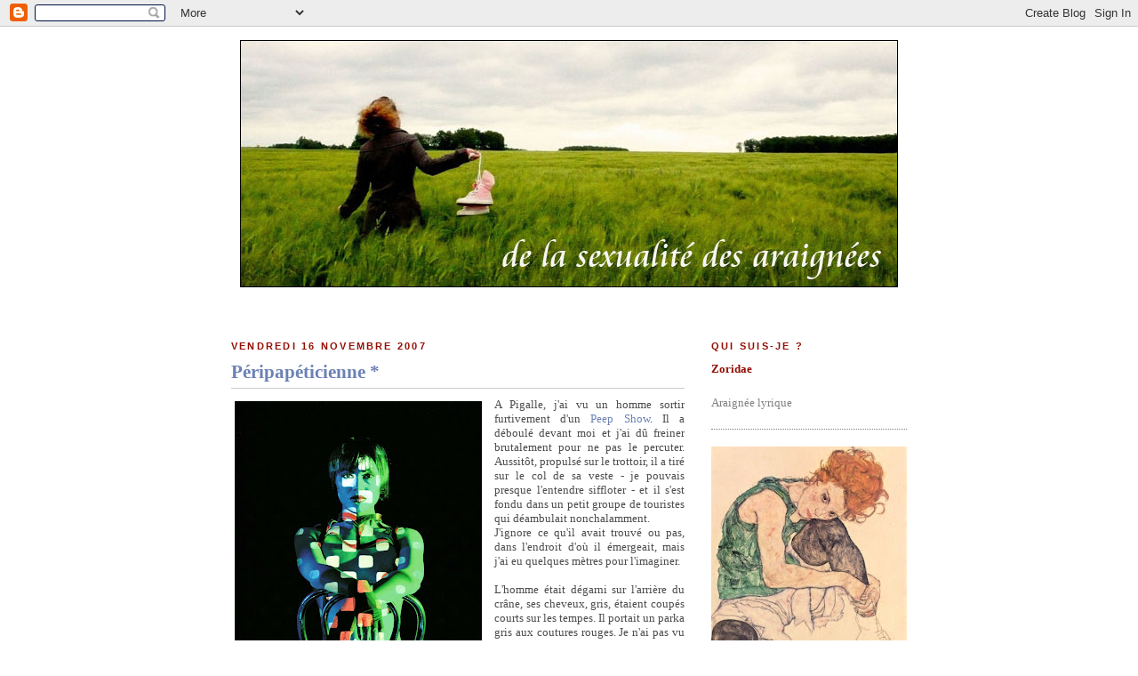

--- FILE ---
content_type: text/html; charset=UTF-8
request_url: https://delasexualitedesaraignees.blogspot.com/2007/11/pripapticienne.html?showComment=1195512840000
body_size: 13594
content:
<!DOCTYPE html>
<html xmlns='http://www.w3.org/1999/xhtml' xmlns:b='http://www.google.com/2005/gml/b' xmlns:data='http://www.google.com/2005/gml/data' xmlns:expr='http://www.google.com/2005/gml/expr'>
<head>
<link href='https://www.blogger.com/static/v1/widgets/55013136-widget_css_bundle.css' rel='stylesheet' type='text/css'/>
<meta content='text/html; charset=UTF-8' http-equiv='Content-Type'/>
<meta content='blogger' name='generator'/>
<link href='https://delasexualitedesaraignees.blogspot.com/favicon.ico' rel='icon' type='image/x-icon'/>
<link href='http://delasexualitedesaraignees.blogspot.com/2007/11/pripapticienne.html' rel='canonical'/>
<link rel="alternate" type="application/atom+xml" title="De la sexualité des araignées - Atom" href="https://delasexualitedesaraignees.blogspot.com/feeds/posts/default" />
<link rel="alternate" type="application/rss+xml" title="De la sexualité des araignées - RSS" href="https://delasexualitedesaraignees.blogspot.com/feeds/posts/default?alt=rss" />
<link rel="service.post" type="application/atom+xml" title="De la sexualité des araignées - Atom" href="https://www.blogger.com/feeds/717040019059113161/posts/default" />

<link rel="alternate" type="application/atom+xml" title="De la sexualité des araignées - Atom" href="https://delasexualitedesaraignees.blogspot.com/feeds/6526547399356385247/comments/default" />
<!--Can't find substitution for tag [blog.ieCssRetrofitLinks]-->
<link href='https://blogger.googleusercontent.com/img/b/R29vZ2xl/AVvXsEhQhvxgQ8xre6xZOD55vMHI7Hwp4MJzsmLAIt0dDc1D2QUlSkWwEiZexhLnS6ABEO0gwD3ITqviZ5NKLauchM7DGXUJkhBgHdf2KWqO9WGecf1h3NutpIYcokM-b8Pkrp_mb6QXBTSXs-Y/s400/CrazyHorseParis2.jpg' rel='image_src'/>
<meta content='http://delasexualitedesaraignees.blogspot.com/2007/11/pripapticienne.html' property='og:url'/>
<meta content='Péripapéticienne *' property='og:title'/>
<meta content='A Pigalle, j&#39;ai vu un homme sortir furtivement d&#39;un Peep Show . Il a déboulé devant moi et j&#39;ai dû freiner brutalement pour ne pas le percut...' property='og:description'/>
<meta content='https://blogger.googleusercontent.com/img/b/R29vZ2xl/AVvXsEhQhvxgQ8xre6xZOD55vMHI7Hwp4MJzsmLAIt0dDc1D2QUlSkWwEiZexhLnS6ABEO0gwD3ITqviZ5NKLauchM7DGXUJkhBgHdf2KWqO9WGecf1h3NutpIYcokM-b8Pkrp_mb6QXBTSXs-Y/w1200-h630-p-k-no-nu/CrazyHorseParis2.jpg' property='og:image'/>
<title>De la sexualité des araignées: Péripapéticienne *</title>
<style id='page-skin-1' type='text/css'><!--
/*
-----------------------------------------------
Blogger Template Style
Name:     Minima Black
Designer: Douglas Bowman
URL:      www.stopdesign.com
Date:     26 Feb 2004
Updated by: Blogger Team
----------------------------------------------- */
/* Variable definitions
====================
<Variable name="bgcolor" description="Page Background Color"
type="color" default="#000">
<Variable name="textcolor" description="Text Color"
type="color" default="#ccc">
<Variable name="linkcolor" description="Link Color"
type="color" default="#9ad">
<Variable name="pagetitlecolor" description="Blog Title Color"
type="color" default="#ccc">
<Variable name="descriptioncolor" description="Blog Description Color"
type="color" default="#777">
<Variable name="titlecolor" description="Post Title Color"
type="color" default="#ad9">
<Variable name="bordercolor" description="Border Color"
type="color" default="#333">
<Variable name="sidebarcolor" description="Sidebar Title Color"
type="color" default="#777">
<Variable name="sidebartextcolor" description="Sidebar Text Color"
type="color" default="#999">
<Variable name="visitedlinkcolor" description="Visited Link Color"
type="color" default="#a7a">
<Variable name="bodyfont" description="Text Font"
type="font" default="normal normal 100% Georgia,Trebuchet,Verdana,Sans-serif">
<Variable name="headerfont" description="Sidebar Title Font"
type="font"
default="normal bold 78% 'Trebuchet MS',Trebuchet,Arial,Verdana,Sans-serif">
<Variable name="pagetitlefont" description="Blog Title Font"
type="font"
default="normal bold 200% 'Trebuchet MS',Trebuchet,Verdana,Sans-serif">
<Variable name="descriptionfont" description="Blog Description Font"
type="font"
default="normal normal 78% 'Trebuchet MS', Trebuchet, Verdana, Sans-serif">
<Variable name="postfooterfont" description="Post Footer Font"
type="font"
default="normal normal 78% 'Trebuchet MS', Trebuchet, Arial, Verdana, Sans-serif">
*/
/* Use this with templates/template-twocol.html */
body {
background:#ffffff;
margin:0;
color:#4c4c4c;
font: x-small "Trebuchet MS", Trebuchet, Verdana, Sans-serif;
font-size/* */:/**/small;
font-size: /**/small;
text-align: center;
}
a:link {
color:#6C82B5;
text-decoration:none;
}
a:visited {
color:#99aadd;
text-decoration:none;
}
a:hover {
color:#6C82B5;
text-decoration:underline;
}
a img {
border-width:0;
}
/* Header
-----------------------------------------------
*/
#header-wrapper {
width:760px;
height:310px;
margin:0 auto 10px;
border:0px solid #7f7f7f;
}
#header-inner {
background-position: center;
margin-left: auto;
margin-right: auto;
}
#header {
margin: 5px;
border: 0px solid #7f7f7f;
text-align: center;
color:#999999;
}
#header h1 {
margin:5px 5px 0;
padding:15px 20px .25em;
line-height:1.2em;
text-transform:uppercase;
letter-spacing:.2em;
font: normal bold 178% Georgia, Times, serif;
}
#header a {
color:#999999;
text-decoration:none;
}
#header a:hover {
color:#999999;
}
#header .description {
margin:0 5px 5px;
padding:0 20px 15px;
max-width:800px;
text-transform:uppercase;
letter-spacing:.2em;
line-height: 1.4em;
font: normal normal 77% 'Trebuchet MS', Trebuchet, Verdana, Sans-serif;
color: #940f04;
}
#header img {
margin-left: auto;
margin-right: auto;
}
/* Outer-Wrapper
----------------------------------------------- */
#outer-wrapper {
width: 760px;
margin:0 auto;
padding:10px;
text-align:left;
font: normal normal 100% Georgia, Times, serif;
}
#main-wrapper {
width: 510px;
float: left;
word-wrap: break-word; /* fix for long text breaking sidebar float in IE */
overflow: hidden;     /* fix for long non-text content breaking IE sidebar float */
}
#sidebar-wrapper {
width: 220px;
float: right;
word-wrap: break-word; /* fix for long text breaking sidebar float in IE */
overflow: hidden;     /* fix for long non-text content breaking IE sidebar float */
}
/* Headings
----------------------------------------------- */
h2 {
margin:1.5em 0 .75em;
font:normal bold 86% Trebuchet, Trebuchet MS, Arial, sans-serif;
line-height: 1.4em;
text-transform:uppercase;
letter-spacing:.2em;
color:#940f04;
}
/* Posts
-----------------------------------------------
*/
h2.date-header {
margin:1.5em 0 .5em;
}
.post {
margin:.5em 0 1.5em;
border-bottom:1px dotted #7f7f7f;
padding-bottom:1.5em;
}
.post h3 {
margin:.25em 0 0;
padding:0 0 4px;
font-size:160%;
font-weight:normal;
line-height:1.4em;
color:#6C82B5;
border-bottom:1px solid #CACACA;
}
.post h3 a, .post h3 a:visited, .post h3 strong {
display:block;
text-decoration:none;
color:#6C82B5;
font-weight:bold;
}
.post h3 strong, .post h3 a:hover {
color:#4c4c4c;
}
.post p {
margin:0 0 .75em;
line-height:1.6em;
}
.post-footer {
margin: .75em 0;
color:#940f04;
text-transform:uppercase;
letter-spacing:.1em;
font: normal normal 77% 'Trebuchet MS', Trebuchet, Arial, Verdana, Sans-serif;
line-height: 1.4em;
}
.comment-link {
margin-left:.6em;
}
.post img {
padding:4px;
border:0px solid #7f7f7f;
}
.post blockquote {
margin:1em 20px;
}
.post blockquote p {
margin:.75em 0;
}
/* Comments
----------------------------------------------- */
#comments h4 {
margin:1em 0;
font-weight: bold;
line-height: 1.4em;
text-transform:uppercase;
letter-spacing:.2em;
color: #940f04;
}
#comments-block {
margin:1em 0 1.5em;
line-height:1.6em;
}
#comments-block .comment-author {
margin:.5em 0;
}
#comments-block .comment-body {
margin:.25em 0 0;
}
#comments-block .comment-footer {
margin:-.25em 0 2em;
line-height: 1.4em;
text-transform:uppercase;
letter-spacing:.1em;
}
#comments-block .comment-body p {
margin:0 0 .75em;
}
.deleted-comment {
font-style:italic;
color:gray;
}
.feed-links {
clear: both;
line-height: 2.5em;
}
#blog-pager-newer-link {
float: left;
}
#blog-pager-older-link {
float: right;
}
#blog-pager {
text-align: center;
}
/* Sidebar Content
----------------------------------------------- */
.sidebar {
color: #808080;
line-height: 1.5em;
}
.sidebar ul {
list-style:none;
margin:0 0 0;
padding:0 0 0;
}
.sidebar li {
margin:0;
padding:0 0 .25em 15px;
text-indent:-15px;
line-height:1.5em;
}
.sidebar .widget, .main .widget {
border-bottom:1px dotted #7f7f7f;
margin:0 0 1.5em;
padding:0 0 1.5em;
}
.main .Blog {
border-bottom-width: 0;
}
/* Profile
----------------------------------------------- */
.profile-img {
float: left;
margin: 0 5px 5px 0;
padding: 4px;
border: 1px solid #7f7f7f;
}
.profile-data {
margin:0;
text-transform:uppercase;
letter-spacing:.1em;
font: normal normal 77% 'Trebuchet MS', Trebuchet, Arial, Verdana, Sans-serif;
color: #940f04;
font-weight: bold;
line-height: 1.6em;
}
.profile-datablock {
margin:.5em 0 .5em;
}
.profile-textblock {
margin: 0.5em 0;
line-height: 1.6em;
}
.profile-link {
font: normal normal 77% 'Trebuchet MS', Trebuchet, Arial, Verdana, Sans-serif;
text-transform: uppercase;
letter-spacing: .1em;
}
/* Footer
----------------------------------------------- */
#footer {
width:660px;
clear:both;
margin:0 auto;
padding-top:15px;
line-height: 1.6em;
text-transform:uppercase;
letter-spacing:.1em;
text-align: center;
}
/** Page structure tweaks for layout editor wireframe */
body#layout #header {
margin-left: 0px;
margin-right: 0px;
}

--></style>
<link href="//www.crooningact.com/spider.gif" rel="icon">
<link href='https://www.blogger.com/dyn-css/authorization.css?targetBlogID=717040019059113161&amp;zx=a1d1d158-10e3-4423-94a8-3576b2ca7f22' media='none' onload='if(media!=&#39;all&#39;)media=&#39;all&#39;' rel='stylesheet'/><noscript><link href='https://www.blogger.com/dyn-css/authorization.css?targetBlogID=717040019059113161&amp;zx=a1d1d158-10e3-4423-94a8-3576b2ca7f22' rel='stylesheet'/></noscript>
<meta name='google-adsense-platform-account' content='ca-host-pub-1556223355139109'/>
<meta name='google-adsense-platform-domain' content='blogspot.com'/>

</head>
<body>
<div class='navbar section' id='navbar'><div class='widget Navbar' data-version='1' id='Navbar1'><script type="text/javascript">
    function setAttributeOnload(object, attribute, val) {
      if(window.addEventListener) {
        window.addEventListener('load',
          function(){ object[attribute] = val; }, false);
      } else {
        window.attachEvent('onload', function(){ object[attribute] = val; });
      }
    }
  </script>
<div id="navbar-iframe-container"></div>
<script type="text/javascript" src="https://apis.google.com/js/platform.js"></script>
<script type="text/javascript">
      gapi.load("gapi.iframes:gapi.iframes.style.bubble", function() {
        if (gapi.iframes && gapi.iframes.getContext) {
          gapi.iframes.getContext().openChild({
              url: 'https://www.blogger.com/navbar/717040019059113161?po\x3d6526547399356385247\x26origin\x3dhttps://delasexualitedesaraignees.blogspot.com',
              where: document.getElementById("navbar-iframe-container"),
              id: "navbar-iframe"
          });
        }
      });
    </script><script type="text/javascript">
(function() {
var script = document.createElement('script');
script.type = 'text/javascript';
script.src = '//pagead2.googlesyndication.com/pagead/js/google_top_exp.js';
var head = document.getElementsByTagName('head')[0];
if (head) {
head.appendChild(script);
}})();
</script>
</div></div>
<div id='outer-wrapper'><div id='wrap2'>
<!-- skip links for text browsers -->
<span id='skiplinks' style='display:none;'>
<a href='#main'>skip to main </a> |
      <a href='#sidebar'>skip to sidebar</a>
</span>
<div id='header-wrapper'>
<div class='header section' id='header'><div class='widget Header' data-version='1' id='Header1'>
<div id='header-inner'>
<a href='https://delasexualitedesaraignees.blogspot.com/' style='display: block'>
<img alt='De la sexualité des araignées' height='278px; ' id='Header1_headerimg' src='https://blogger.googleusercontent.com/img/b/R29vZ2xl/AVvXsEhuiZlIQw8JBf-p009j3bPYJKAMZziUVPOzwVRO8ogtMNIX9-PE__wm5_wevVPHDLauDtjfrLBjzQKEKfZMksa5QR2kik64s4cctfHkmLevHmM-sLcTHTnq7OsY-vQvt5ovPziN5uZgGBY/s760/zo_2bcadre.jpg' style='display: block' width='740px; '/>
</a>
</div>
</div></div>
</div>
<div id='content-wrapper'>
<div id='crosscol-wrapper' style='text-align:center'>
<div class='crosscol no-items section' id='crosscol'></div>
</div>
<div id='main-wrapper'>
<div class='main section' id='main'><div class='widget Blog' data-version='1' id='Blog1'>
<div class='blog-posts hfeed'>

          <div class="date-outer">
        
<h2 class='date-header'><span>vendredi 16 novembre 2007</span></h2>

          <div class="date-posts">
        
<div class='post-outer'>
<div class='post hentry uncustomized-post-template'>
<a name='6526547399356385247'></a>
<h3 class='post-title entry-title'>
<a href='https://delasexualitedesaraignees.blogspot.com/2007/11/pripapticienne.html'>Péripapéticienne *</a>
</h3>
<div class='post-header-line-1'></div>
<div class='post-body entry-content'>
<p><div style="text-align: justify;"><a href="https://blogger.googleusercontent.com/img/b/R29vZ2xl/AVvXsEhQhvxgQ8xre6xZOD55vMHI7Hwp4MJzsmLAIt0dDc1D2QUlSkWwEiZexhLnS6ABEO0gwD3ITqviZ5NKLauchM7DGXUJkhBgHdf2KWqO9WGecf1h3NutpIYcokM-b8Pkrp_mb6QXBTSXs-Y/s1600-h/CrazyHorseParis2.jpg" onblur="try {parent.deselectBloggerImageGracefully();} catch(e) {}"><img alt="" border="0" id="BLOGGER_PHOTO_ID_5133565592217083362" src="https://blogger.googleusercontent.com/img/b/R29vZ2xl/AVvXsEhQhvxgQ8xre6xZOD55vMHI7Hwp4MJzsmLAIt0dDc1D2QUlSkWwEiZexhLnS6ABEO0gwD3ITqviZ5NKLauchM7DGXUJkhBgHdf2KWqO9WGecf1h3NutpIYcokM-b8Pkrp_mb6QXBTSXs-Y/s400/CrazyHorseParis2.jpg" style="margin: 0pt 10px 10px 0pt; float: left; cursor: pointer;" /></a><span style=";font-family:georgia;font-size:100%;"  >A Pigalle, j'ai vu un homme sortir furtivement d'un <a href="http://fr.wikipedia.org/wiki/Peep_show">Peep Show</a>. Il a déboulé devant moi et j'ai dû freiner brutalement pour ne pas le percuter. Aussitôt, propulsé sur le trottoir, il a tiré sur le col de sa veste - je pouvais presque l'entendre siffloter - et il s'est fondu dans un petit groupe de touristes qui déambulait nonchalamment.<br />J'ignore ce qu'il avait trouvé ou pas, dans l'endroit d'où il émergeait, mais j'ai eu quelques mètres pour l'imaginer.</span><span style="font-size:100%;"><br /></span></div><div style="text-align: justify;"><br /><span style=";font-family:georgia;font-size:100%;"  >L'homme était dégarni sur l'arrière du crâne, ses cheveux, gris, étaient coupés courts sur les tempes. Il portait un parka gris aux coutures rouges. Je n'ai pas vu son visage, mais comme cela, de dos, il me rappela, furtivement, un musicien avec qui j'avais travaillé, qui avait quelque chose de visqueux.</span><span style="font-size:100%;"><br /><br /></span><span style=";font-family:georgia;font-size:100%;"  >J'avoue, je me disais "voilà un homme qui a déchargé, il y a quelques minutes et qui se ballade, anonymement, dans la rue". Puis, sans que j'ai eu le temps de pousser plus loin ma réflexion, il a regardé, de droite à gauche, deux, trois petits tours de tête à la façon d'un gallinacé cassant la graine et il est entré dans  une autre </span><span style="font-style: italic;font-family:georgia;font-size:100%;"  >salle de spectacle spécialisée - </span><span style=";font-family:georgia;font-size:100%;"  >ainsi dirais-je...</span><span style="font-style: italic;font-family:georgia;font-size:100%;"  > </span><span style="font-size:100%;"><br /></span><span style=";font-family:georgia;font-size:100%;"  ><br />J'étais lancée d'un bon pas, et j'ai juste eu le temps d'apercevoir les tarifs en grands caractères au milieu de photos désireuses d'allécher le badaud : </span><span style=";font-family:georgia;font-size:100%;"  ><span style="font-weight: bold;">4 euros, 8 euros</span>.<br />De quoi pouvait-il s'agir à ce prix là, je l'ignore ?</span><span style="font-size:100%;"><br /></span><br /><span style=";font-family:georgia;font-size:100%;"  >Plus loin, nichée entre deux immeubles, une église aux pourtours de bois invitait, en diverses couleurs vives à venir, entre ses murs, chercher l'espérance. Une femme, contemplait, très sérieuse ce qu'on lui promettait, l'air d'y réfléchir vraiment. Avait-elle besoin de retrouver une foi agressée par les devantures du quartier ? Ou comparait-elle les tarifs et les conséquences d'une satisfaction charnelle avec ceux d'une joie spirituelle ?</span><span style="font-size:100%;"><br /></span><span style=";font-family:georgia;font-size:100%;"  >Je ne crois pas à cette dernière option, est-il utile de le préciser ?</span><span style="font-size:100%;"><br /><br /></span><span style=";font-family:georgia;font-size:100%;"  >Je n'ai pas vu une femme sortir des lieux de dévoiement qui se succèdent sur les trottoirs de Pigalle et si j'en avais vu une, je ne l'aurais imaginée que comme victime d'un commerce auquel elle se sentait plus ou moins obligée de se soumettre.</span><span style="font-size:100%;"><br /></span><span style=";font-family:georgia;font-size:100%;"  >Sur le trottoir, mon oeil a été happé par de longues images turgescentes, <span style="font-style: italic;">tiens me suis-je dit, il y a aussi des hommes mais,</span> ai-je pensé aussitôt<span style="font-style: italic;">, des hommes pour d'autres hommes.</span></span><span style="font-size:100%;"><br /><br /></span><span style=";font-family:georgia;font-size:100%;"  >Avant de quitter la place de Clichy, j'ai aperçu d'autres silhouettes fascinantes : une prostituée de l'âge de ma grand-tante, vêtue du traditionnel manteau de fourrure et coiffée d'un carré noir corbeau ; elle avait la bouche si triste que je lui aurais bien tendu les mains pour la consoler, mais je n'ai pas osé ; des jeunes femm</span><a href="https://blogger.googleusercontent.com/img/b/R29vZ2xl/AVvXsEihytojEdt_wBpcW9Pqpufv5J6URz1fPLsgocP71JYefLr5In5ERyvXr88xeA3KNHAh2h3dYZ8iHZCyNefMo8XG37pAKcXTfs7Ou1GGH9CmJ4p-tRqpEzwb0aUgX3q2pjH2sg-1wCoUbGw/s1600-h/cimeti%C3%A8redemontmartre.jpg" onblur="try {parent.deselectBloggerImageGracefully();} catch(e) {}"><img alt="" border="0" id="BLOGGER_PHOTO_ID_5133570965221170674" src="https://blogger.googleusercontent.com/img/b/R29vZ2xl/AVvXsEihytojEdt_wBpcW9Pqpufv5J6URz1fPLsgocP71JYefLr5In5ERyvXr88xeA3KNHAh2h3dYZ8iHZCyNefMo8XG37pAKcXTfs7Ou1GGH9CmJ4p-tRqpEzwb0aUgX3q2pjH2sg-1wCoUbGw/s400/cimeti%C3%A8redemontmartre.jpg" style="margin: 0pt 0pt 10px 10px; float: right; cursor: pointer;" /></a><span style=";font-family:georgia;font-size:100%;"  >es, au teint hâve, aux cheveux décolorés, au corps moulé dans des vêtements scintillant, <span style="font-style: italic;">est-elle danseuse ? </span>me demandai-je en les croisant<span style="font-style: italic;"> ; et cet homme, vient-il d'assouvir des désirs obscurs, ces deux copains bedonnant qui se tapent dans le dos d'un air satisfait, qu'est-ce qui les rend joyeux comme cela ?</span></span><span style="font-size:100%;"><br /></span><span style=";font-family:georgia;font-size:100%;"  ><span style="font-style: italic;">Peut-être viennent-ils simplement de partager un bon gueuleton, </span>me reprenais-je, <span style="font-style: italic;">Il n'y a pas que le sexe dans la vie.</span></span><span style="font-size:100%;"><br /></span><span style=";font-family:georgia;font-size:100%;"  ><br />Ou bien ?<br /><br />Un peu plus loin, sous le pont de fer, gisaient des centaines de corps, sous des dalles ornées de statues dénudées. J'ai surplombé un moment le Cimetière de Montmartre et j'ai continué de marcher...<br /><br /><a href="http://projetbabel.org/forum/viewtopic.php?t=1889"><br />*</a><br /></span></div></p>
<div style='clear: both;'></div>
</div>
<div class='post-footer'>
<div class='post-footer-line post-footer-line-1'>
<span class='post-author vcard'>
Publié par
<span class='fn'>Zoridae</span>
</span>
<span class='post-timestamp'>
à
<a class='timestamp-link' href='https://delasexualitedesaraignees.blogspot.com/2007/11/pripapticienne.html' rel='bookmark' title='permanent link'><abbr class='published' title='2007-11-16T22:21:00+01:00'>22:21</abbr></a>
</span>
<span class='post-comment-link'>
</span>
<span class='post-backlinks post-comment-link'>
</span>
<span class='post-icons'>
<span class='item-action'>
<a href='https://www.blogger.com/email-post/717040019059113161/6526547399356385247' title='Envoyer l&#39;article par e-mail'>
<img alt="" class="icon-action" src="//www.blogger.com/img/icon18_email.gif">
</a>
</span>
<span class='item-control blog-admin pid-731252699'>
<a href='https://www.blogger.com/post-edit.g?blogID=717040019059113161&postID=6526547399356385247&from=pencil' title='Modifier l&#39;article'>
<img alt='' class='icon-action' height='18' src='https://resources.blogblog.com/img/icon18_edit_allbkg.gif' width='18'/>
</a>
</span>
</span>
</div>
<div class='post-footer-line post-footer-line-2'>
<span class='post-labels'>
Libellés :
<a href='https://delasexualitedesaraignees.blogspot.com/search/label/Bourdons' rel='tag'>Bourdons</a>,
<a href='https://delasexualitedesaraignees.blogspot.com/search/label/Nymphe' rel='tag'>Nymphe</a>
</span>
</div>
<div class='post-footer-line post-footer-line-3'></div>
</div>
</div>
<div class='comments' id='comments'>
<a name='comments'></a>
<h4>9&#160;commentaires:</h4>
<div id='Blog1_comments-block-wrapper'>
<dl class='avatar-comment-indent' id='comments-block'>
<dt class='comment-author ' id='c3816064539351938569'>
<a name='c3816064539351938569'></a>
<div class="avatar-image-container avatar-stock"><span dir="ltr"><a href="https://www.blogger.com/profile/18210654828964991576" target="" rel="nofollow" onclick="" class="avatar-hovercard" id="av-3816064539351938569-18210654828964991576"><img src="//www.blogger.com/img/blogger_logo_round_35.png" width="35" height="35" alt="" title="Balmeyer">

</a></span></div>
<a href='https://www.blogger.com/profile/18210654828964991576' rel='nofollow'>Balmeyer</a>
a dit&#8230;
</dt>
<dd class='comment-body' id='Blog1_cmt-3816064539351938569'>
<p>
Tiens, c'est marrant, on a dû faire le même parcours aujourd'hui ! :)<BR/><BR/>Pour les tarifs, tu t'interroges  : 4 euros, je ne sais pas, 8 euros tu as peut-être droit aux deux mains ?<BR/><BR/>En tout cas, très chouette texte, j'aime beaucoup la fin, et le dénuement des statues... <BR/><BR/>Bises.
</p>
</dd>
<dd class='comment-footer'>
<span class='comment-timestamp'>
<a href='https://delasexualitedesaraignees.blogspot.com/2007/11/pripapticienne.html?showComment=1195253880000#c3816064539351938569' title='comment permalink'>
16 novembre 2007 à 23:58
</a>
<span class='item-control blog-admin pid-1578006121'>
<a class='comment-delete' href='https://www.blogger.com/comment/delete/717040019059113161/3816064539351938569' title='Supprimer le commentaire'>
<img src='https://resources.blogblog.com/img/icon_delete13.gif'/>
</a>
</span>
</span>
</dd>
<dt class='comment-author ' id='c5500360992943821401'>
<a name='c5500360992943821401'></a>
<div class="avatar-image-container vcard"><span dir="ltr"><a href="https://www.blogger.com/profile/00318621506823041052" target="" rel="nofollow" onclick="" class="avatar-hovercard" id="av-5500360992943821401-00318621506823041052"><img src="https://resources.blogblog.com/img/blank.gif" width="35" height="35" class="delayLoad" style="display: none;" longdesc="//blogger.googleusercontent.com/img/b/R29vZ2xl/AVvXsEixtKZQchY3CtbL4iCiCR2uU6U4ENP1w2GkFzOxEa8gsLGKwGD_ztlg4ICiik7JQGumABGdydGZZFqkxJ5G9R5Bbqrt8IljU6yJtHgA15ib9641twlDH13tQhs1ct2Tyg/s45-c/River+Caf%C3%A9+2014+%282%29.jpg" alt="" title="claude">

<noscript><img src="//blogger.googleusercontent.com/img/b/R29vZ2xl/AVvXsEixtKZQchY3CtbL4iCiCR2uU6U4ENP1w2GkFzOxEa8gsLGKwGD_ztlg4ICiik7JQGumABGdydGZZFqkxJ5G9R5Bbqrt8IljU6yJtHgA15ib9641twlDH13tQhs1ct2Tyg/s45-c/River+Caf%C3%A9+2014+%282%29.jpg" width="35" height="35" class="photo" alt=""></noscript></a></span></div>
<a href='https://www.blogger.com/profile/00318621506823041052' rel='nofollow'>claude</a>
a dit&#8230;
</dt>
<dd class='comment-body' id='Blog1_cmt-5500360992943821401'>
<p>
jolies observations de peepholes bien ordinaires...
</p>
</dd>
<dd class='comment-footer'>
<span class='comment-timestamp'>
<a href='https://delasexualitedesaraignees.blogspot.com/2007/11/pripapticienne.html?showComment=1195293300000#c5500360992943821401' title='comment permalink'>
17 novembre 2007 à 10:55
</a>
<span class='item-control blog-admin pid-459857209'>
<a class='comment-delete' href='https://www.blogger.com/comment/delete/717040019059113161/5500360992943821401' title='Supprimer le commentaire'>
<img src='https://resources.blogblog.com/img/icon_delete13.gif'/>
</a>
</span>
</span>
</dd>
<dt class='comment-author ' id='c973424182969041301'>
<a name='c973424182969041301'></a>
<div class="avatar-image-container avatar-stock"><span dir="ltr"><img src="//resources.blogblog.com/img/blank.gif" width="35" height="35" alt="" title="Anonyme">

</span></div>
Anonyme
a dit&#8230;
</dt>
<dd class='comment-body' id='Blog1_cmt-973424182969041301'>
<p>
encore une jolie tranche de réalité;<BR/>le sexe pour exorciser la mort;
</p>
</dd>
<dd class='comment-footer'>
<span class='comment-timestamp'>
<a href='https://delasexualitedesaraignees.blogspot.com/2007/11/pripapticienne.html?showComment=1195323180000#c973424182969041301' title='comment permalink'>
17 novembre 2007 à 19:13
</a>
<span class='item-control blog-admin pid-1638217085'>
<a class='comment-delete' href='https://www.blogger.com/comment/delete/717040019059113161/973424182969041301' title='Supprimer le commentaire'>
<img src='https://resources.blogblog.com/img/icon_delete13.gif'/>
</a>
</span>
</span>
</dd>
<dt class='comment-author ' id='c6521765321565487792'>
<a name='c6521765321565487792'></a>
<div class="avatar-image-container avatar-stock"><span dir="ltr"><img src="//resources.blogblog.com/img/blank.gif" width="35" height="35" alt="" title="Anonyme">

</span></div>
Anonyme
a dit&#8230;
</dt>
<dd class='comment-body' id='Blog1_cmt-6521765321565487792'>
<p>
Très beau texte de "ressenti"; belle illustration.
</p>
</dd>
<dd class='comment-footer'>
<span class='comment-timestamp'>
<a href='https://delasexualitedesaraignees.blogspot.com/2007/11/pripapticienne.html?showComment=1195395000000#c6521765321565487792' title='comment permalink'>
18 novembre 2007 à 15:10
</a>
<span class='item-control blog-admin pid-1638217085'>
<a class='comment-delete' href='https://www.blogger.com/comment/delete/717040019059113161/6521765321565487792' title='Supprimer le commentaire'>
<img src='https://resources.blogblog.com/img/icon_delete13.gif'/>
</a>
</span>
</span>
</dd>
<dt class='comment-author ' id='c2765701389158993914'>
<a name='c2765701389158993914'></a>
<div class="avatar-image-container avatar-stock"><span dir="ltr"><img src="//resources.blogblog.com/img/blank.gif" width="35" height="35" alt="" title="Anonyme">

</span></div>
Anonyme
a dit&#8230;
</dt>
<dd class='comment-body' id='Blog1_cmt-2765701389158993914'>
<p>
Merci à tous de suivre mes pas...
</p>
</dd>
<dd class='comment-footer'>
<span class='comment-timestamp'>
<a href='https://delasexualitedesaraignees.blogspot.com/2007/11/pripapticienne.html?showComment=1195471560000#c2765701389158993914' title='comment permalink'>
19 novembre 2007 à 12:26
</a>
<span class='item-control blog-admin pid-1638217085'>
<a class='comment-delete' href='https://www.blogger.com/comment/delete/717040019059113161/2765701389158993914' title='Supprimer le commentaire'>
<img src='https://resources.blogblog.com/img/icon_delete13.gif'/>
</a>
</span>
</span>
</dd>
<dt class='comment-author ' id='c7570972514431058630'>
<a name='c7570972514431058630'></a>
<div class="avatar-image-container avatar-stock"><span dir="ltr"><a href="https://www.blogger.com/profile/18210654828964991576" target="" rel="nofollow" onclick="" class="avatar-hovercard" id="av-7570972514431058630-18210654828964991576"><img src="//www.blogger.com/img/blogger_logo_round_35.png" width="35" height="35" alt="" title="Balmeyer">

</a></span></div>
<a href='https://www.blogger.com/profile/18210654828964991576' rel='nofollow'>Balmeyer</a>
a dit&#8230;
</dt>
<dd class='comment-body' id='Blog1_cmt-7570972514431058630'>
<p>
Le plaisir est pour nous.
</p>
</dd>
<dd class='comment-footer'>
<span class='comment-timestamp'>
<a href='https://delasexualitedesaraignees.blogspot.com/2007/11/pripapticienne.html?showComment=1195471800000#c7570972514431058630' title='comment permalink'>
19 novembre 2007 à 12:30
</a>
<span class='item-control blog-admin pid-1578006121'>
<a class='comment-delete' href='https://www.blogger.com/comment/delete/717040019059113161/7570972514431058630' title='Supprimer le commentaire'>
<img src='https://resources.blogblog.com/img/icon_delete13.gif'/>
</a>
</span>
</span>
</dd>
<dt class='comment-author ' id='c1337685501357992006'>
<a name='c1337685501357992006'></a>
<div class="avatar-image-container avatar-stock"><span dir="ltr"><img src="//resources.blogblog.com/img/blank.gif" width="35" height="35" alt="" title="Anonyme">

</span></div>
Anonyme
a dit&#8230;
</dt>
<dd class='comment-body' id='Blog1_cmt-1337685501357992006'>
<p>
... je confirme!
</p>
</dd>
<dd class='comment-footer'>
<span class='comment-timestamp'>
<a href='https://delasexualitedesaraignees.blogspot.com/2007/11/pripapticienne.html?showComment=1195482840000#c1337685501357992006' title='comment permalink'>
19 novembre 2007 à 15:34
</a>
<span class='item-control blog-admin pid-1638217085'>
<a class='comment-delete' href='https://www.blogger.com/comment/delete/717040019059113161/1337685501357992006' title='Supprimer le commentaire'>
<img src='https://resources.blogblog.com/img/icon_delete13.gif'/>
</a>
</span>
</span>
</dd>
<dt class='comment-author ' id='c1560272071328144631'>
<a name='c1560272071328144631'></a>
<div class="avatar-image-container avatar-stock"><span dir="ltr"><img src="//resources.blogblog.com/img/blank.gif" width="35" height="35" alt="" title="Anonyme">

</span></div>
Anonyme
a dit&#8230;
</dt>
<dd class='comment-body' id='Blog1_cmt-1560272071328144631'>
<p>
Vous avez ri chez moi, je me suis régalé chez vous...
</p>
</dd>
<dd class='comment-footer'>
<span class='comment-timestamp'>
<a href='https://delasexualitedesaraignees.blogspot.com/2007/11/pripapticienne.html?showComment=1195501200000#c1560272071328144631' title='comment permalink'>
19 novembre 2007 à 20:40
</a>
<span class='item-control blog-admin pid-1638217085'>
<a class='comment-delete' href='https://www.blogger.com/comment/delete/717040019059113161/1560272071328144631' title='Supprimer le commentaire'>
<img src='https://resources.blogblog.com/img/icon_delete13.gif'/>
</a>
</span>
</span>
</dd>
<dt class='comment-author ' id='c6035927516296367755'>
<a name='c6035927516296367755'></a>
<div class="avatar-image-container avatar-stock"><span dir="ltr"><img src="//resources.blogblog.com/img/blank.gif" width="35" height="35" alt="" title="Anonyme">

</span></div>
Anonyme
a dit&#8230;
</dt>
<dd class='comment-body' id='Blog1_cmt-6035927516296367755'>
<p>
Jolie sensibilité à fleur de regard ...
</p>
</dd>
<dd class='comment-footer'>
<span class='comment-timestamp'>
<a href='https://delasexualitedesaraignees.blogspot.com/2007/11/pripapticienne.html?showComment=1195512840000#c6035927516296367755' title='comment permalink'>
19 novembre 2007 à 23:54
</a>
<span class='item-control blog-admin pid-1638217085'>
<a class='comment-delete' href='https://www.blogger.com/comment/delete/717040019059113161/6035927516296367755' title='Supprimer le commentaire'>
<img src='https://resources.blogblog.com/img/icon_delete13.gif'/>
</a>
</span>
</span>
</dd>
</dl>
</div>
<p class='comment-footer'>
<a href='https://www.blogger.com/comment/fullpage/post/717040019059113161/6526547399356385247' onclick=''>Enregistrer un commentaire</a>
</p>
</div>
</div>

        </div></div>
      
</div>
<div class='blog-pager' id='blog-pager'>
<span id='blog-pager-newer-link'>
<a class='blog-pager-newer-link' href='https://delasexualitedesaraignees.blogspot.com/2007/11/maux-et-remdes.html' id='Blog1_blog-pager-newer-link' title='Article plus récent'>Article plus récent</a>
</span>
<span id='blog-pager-older-link'>
<a class='blog-pager-older-link' href='https://delasexualitedesaraignees.blogspot.com/2007/11/voir-sans-tre-vu-et-vice-versa.html' id='Blog1_blog-pager-older-link' title='Article plus ancien'>Article plus ancien</a>
</span>
<a class='home-link' href='https://delasexualitedesaraignees.blogspot.com/'>Accueil</a>
</div>
<div class='clear'></div>
<div class='post-feeds'>
<div class='feed-links'>
Inscription à :
<a class='feed-link' href='https://delasexualitedesaraignees.blogspot.com/feeds/6526547399356385247/comments/default' target='_blank' type='application/atom+xml'>Publier les commentaires (Atom)</a>
</div>
</div>
</div></div>
</div>
<div id='sidebar-wrapper'>
<div class='sidebar section' id='sidebar'><div class='widget Text' data-version='1' id='Text2'>
<h2 class='title'>Qui suis-je ?</h2>
<div class='widget-content'>
<div style="color: rgb(148, 15, 4);"><b>Zoridae</b></div><br/><div style="text-align: justify;">Araignée lyrique</div>
</div>
<div class='clear'></div>
</div><div class='widget Image' data-version='1' id='Image1'>
<div class='widget-content'>
<img alt='' height='220' id='Image1_img' src='https://blogger.googleusercontent.com/img/b/R29vZ2xl/AVvXsEjwTVCQwWPLmO_lpLzSU-fBrQO4HbXop64-Deoo01DJmWEtyLiRuqzCEkczyTPISKJpz6VhkLhgYqoyQwZnYxe8uZaE1tXt8PR0M4UJkRuPWzyG7Ph7JegZ_K_U34Wi_3QNF_1vnCXGumE/s220/picto-zoridae.jpg' width='220'/>
<br/>
</div>
<div class='clear'></div>
</div><div class='widget Text' data-version='1' id='Text1'>
<h2 class='title'>Contact</h2>
<div class='widget-content'>
zoridae.dlsda / arobase / gmail.com<br/>
</div>
<div class='clear'></div>
</div><div class='widget LinkList' data-version='1' id='LinkList3'>
<h2>Photo de bannière</h2>
<div class='widget-content'>
<ul>
<li><a href='http://www.spermito.com/'>Spermy de Spermito</a></li>
</ul>
<div class='clear'></div>
</div>
</div><div class='widget HTML' data-version='1' id='HTML6'>
<div class='widget-content'>
<a href="http://www.parleavecelles.fr" target="_blank" title="Parle 
avec elles">

<img border="0" src="https://lh3.googleusercontent.com/blogger_img_proxy/AEn0k_sTWZ0OCm_zWq2d7t3JB2rKVfyg_aueF0FYYPSzgv1-cyqNZ3I1Hl7_F2JLhG9hcmWMwkKidlVmjaIBk3CeAWjeEpPtLoQRNaRB5neBEj_y-AJDqM4QG3BCxJ0=s0-d" alt="Parle avec elles">
</a>
</div>
<div class='clear'></div>
</div><div class='widget BlogSearch' data-version='1' id='BlogSearch1'>
<h2 class='title'>Rechercher dans ce blog</h2>
<div class='widget-content'>
<div id='BlogSearch1_form'>
<form action='https://delasexualitedesaraignees.blogspot.com/search' class='gsc-search-box' target='_top'>
<table cellpadding='0' cellspacing='0' class='gsc-search-box'>
<tbody>
<tr>
<td class='gsc-input'>
<input autocomplete='off' class='gsc-input' name='q' size='10' title='search' type='text' value=''/>
</td>
<td class='gsc-search-button'>
<input class='gsc-search-button' title='search' type='submit' value='Rechercher'/>
</td>
</tr>
</tbody>
</table>
</form>
</div>
</div>
<div class='clear'></div>
</div><div class='widget BlogArchive' data-version='1' id='BlogArchive1'>
<h2>Archives du blog</h2>
<div class='widget-content'>
<div id='ArchiveList'>
<div id='BlogArchive1_ArchiveList'>
<ul class='hierarchy'>
<li class='archivedate collapsed'>
<a class='toggle' href='javascript:void(0)'>
<span class='zippy'>

        &#9658;&#160;
      
</span>
</a>
<a class='post-count-link' href='https://delasexualitedesaraignees.blogspot.com/2013/'>
2013
</a>
<span class='post-count' dir='ltr'>(1)</span>
<ul class='hierarchy'>
<li class='archivedate collapsed'>
<a class='toggle' href='javascript:void(0)'>
<span class='zippy'>

        &#9658;&#160;
      
</span>
</a>
<a class='post-count-link' href='https://delasexualitedesaraignees.blogspot.com/2013/12/'>
décembre 2013
</a>
<span class='post-count' dir='ltr'>(1)</span>
</li>
</ul>
</li>
</ul>
<ul class='hierarchy'>
<li class='archivedate collapsed'>
<a class='toggle' href='javascript:void(0)'>
<span class='zippy'>

        &#9658;&#160;
      
</span>
</a>
<a class='post-count-link' href='https://delasexualitedesaraignees.blogspot.com/2011/'>
2011
</a>
<span class='post-count' dir='ltr'>(5)</span>
<ul class='hierarchy'>
<li class='archivedate collapsed'>
<a class='toggle' href='javascript:void(0)'>
<span class='zippy'>

        &#9658;&#160;
      
</span>
</a>
<a class='post-count-link' href='https://delasexualitedesaraignees.blogspot.com/2011/12/'>
décembre 2011
</a>
<span class='post-count' dir='ltr'>(1)</span>
</li>
</ul>
<ul class='hierarchy'>
<li class='archivedate collapsed'>
<a class='toggle' href='javascript:void(0)'>
<span class='zippy'>

        &#9658;&#160;
      
</span>
</a>
<a class='post-count-link' href='https://delasexualitedesaraignees.blogspot.com/2011/01/'>
janvier 2011
</a>
<span class='post-count' dir='ltr'>(4)</span>
</li>
</ul>
</li>
</ul>
<ul class='hierarchy'>
<li class='archivedate collapsed'>
<a class='toggle' href='javascript:void(0)'>
<span class='zippy'>

        &#9658;&#160;
      
</span>
</a>
<a class='post-count-link' href='https://delasexualitedesaraignees.blogspot.com/2010/'>
2010
</a>
<span class='post-count' dir='ltr'>(5)</span>
<ul class='hierarchy'>
<li class='archivedate collapsed'>
<a class='toggle' href='javascript:void(0)'>
<span class='zippy'>

        &#9658;&#160;
      
</span>
</a>
<a class='post-count-link' href='https://delasexualitedesaraignees.blogspot.com/2010/06/'>
juin 2010
</a>
<span class='post-count' dir='ltr'>(1)</span>
</li>
</ul>
<ul class='hierarchy'>
<li class='archivedate collapsed'>
<a class='toggle' href='javascript:void(0)'>
<span class='zippy'>

        &#9658;&#160;
      
</span>
</a>
<a class='post-count-link' href='https://delasexualitedesaraignees.blogspot.com/2010/02/'>
février 2010
</a>
<span class='post-count' dir='ltr'>(4)</span>
</li>
</ul>
</li>
</ul>
<ul class='hierarchy'>
<li class='archivedate collapsed'>
<a class='toggle' href='javascript:void(0)'>
<span class='zippy'>

        &#9658;&#160;
      
</span>
</a>
<a class='post-count-link' href='https://delasexualitedesaraignees.blogspot.com/2009/'>
2009
</a>
<span class='post-count' dir='ltr'>(102)</span>
<ul class='hierarchy'>
<li class='archivedate collapsed'>
<a class='toggle' href='javascript:void(0)'>
<span class='zippy'>

        &#9658;&#160;
      
</span>
</a>
<a class='post-count-link' href='https://delasexualitedesaraignees.blogspot.com/2009/12/'>
décembre 2009
</a>
<span class='post-count' dir='ltr'>(5)</span>
</li>
</ul>
<ul class='hierarchy'>
<li class='archivedate collapsed'>
<a class='toggle' href='javascript:void(0)'>
<span class='zippy'>

        &#9658;&#160;
      
</span>
</a>
<a class='post-count-link' href='https://delasexualitedesaraignees.blogspot.com/2009/11/'>
novembre 2009
</a>
<span class='post-count' dir='ltr'>(9)</span>
</li>
</ul>
<ul class='hierarchy'>
<li class='archivedate collapsed'>
<a class='toggle' href='javascript:void(0)'>
<span class='zippy'>

        &#9658;&#160;
      
</span>
</a>
<a class='post-count-link' href='https://delasexualitedesaraignees.blogspot.com/2009/10/'>
octobre 2009
</a>
<span class='post-count' dir='ltr'>(8)</span>
</li>
</ul>
<ul class='hierarchy'>
<li class='archivedate collapsed'>
<a class='toggle' href='javascript:void(0)'>
<span class='zippy'>

        &#9658;&#160;
      
</span>
</a>
<a class='post-count-link' href='https://delasexualitedesaraignees.blogspot.com/2009/09/'>
septembre 2009
</a>
<span class='post-count' dir='ltr'>(7)</span>
</li>
</ul>
<ul class='hierarchy'>
<li class='archivedate collapsed'>
<a class='toggle' href='javascript:void(0)'>
<span class='zippy'>

        &#9658;&#160;
      
</span>
</a>
<a class='post-count-link' href='https://delasexualitedesaraignees.blogspot.com/2009/08/'>
août 2009
</a>
<span class='post-count' dir='ltr'>(1)</span>
</li>
</ul>
<ul class='hierarchy'>
<li class='archivedate collapsed'>
<a class='toggle' href='javascript:void(0)'>
<span class='zippy'>

        &#9658;&#160;
      
</span>
</a>
<a class='post-count-link' href='https://delasexualitedesaraignees.blogspot.com/2009/07/'>
juillet 2009
</a>
<span class='post-count' dir='ltr'>(2)</span>
</li>
</ul>
<ul class='hierarchy'>
<li class='archivedate collapsed'>
<a class='toggle' href='javascript:void(0)'>
<span class='zippy'>

        &#9658;&#160;
      
</span>
</a>
<a class='post-count-link' href='https://delasexualitedesaraignees.blogspot.com/2009/06/'>
juin 2009
</a>
<span class='post-count' dir='ltr'>(6)</span>
</li>
</ul>
<ul class='hierarchy'>
<li class='archivedate collapsed'>
<a class='toggle' href='javascript:void(0)'>
<span class='zippy'>

        &#9658;&#160;
      
</span>
</a>
<a class='post-count-link' href='https://delasexualitedesaraignees.blogspot.com/2009/05/'>
mai 2009
</a>
<span class='post-count' dir='ltr'>(11)</span>
</li>
</ul>
<ul class='hierarchy'>
<li class='archivedate collapsed'>
<a class='toggle' href='javascript:void(0)'>
<span class='zippy'>

        &#9658;&#160;
      
</span>
</a>
<a class='post-count-link' href='https://delasexualitedesaraignees.blogspot.com/2009/04/'>
avril 2009
</a>
<span class='post-count' dir='ltr'>(7)</span>
</li>
</ul>
<ul class='hierarchy'>
<li class='archivedate collapsed'>
<a class='toggle' href='javascript:void(0)'>
<span class='zippy'>

        &#9658;&#160;
      
</span>
</a>
<a class='post-count-link' href='https://delasexualitedesaraignees.blogspot.com/2009/03/'>
mars 2009
</a>
<span class='post-count' dir='ltr'>(17)</span>
</li>
</ul>
<ul class='hierarchy'>
<li class='archivedate collapsed'>
<a class='toggle' href='javascript:void(0)'>
<span class='zippy'>

        &#9658;&#160;
      
</span>
</a>
<a class='post-count-link' href='https://delasexualitedesaraignees.blogspot.com/2009/02/'>
février 2009
</a>
<span class='post-count' dir='ltr'>(14)</span>
</li>
</ul>
<ul class='hierarchy'>
<li class='archivedate collapsed'>
<a class='toggle' href='javascript:void(0)'>
<span class='zippy'>

        &#9658;&#160;
      
</span>
</a>
<a class='post-count-link' href='https://delasexualitedesaraignees.blogspot.com/2009/01/'>
janvier 2009
</a>
<span class='post-count' dir='ltr'>(15)</span>
</li>
</ul>
</li>
</ul>
<ul class='hierarchy'>
<li class='archivedate collapsed'>
<a class='toggle' href='javascript:void(0)'>
<span class='zippy'>

        &#9658;&#160;
      
</span>
</a>
<a class='post-count-link' href='https://delasexualitedesaraignees.blogspot.com/2008/'>
2008
</a>
<span class='post-count' dir='ltr'>(181)</span>
<ul class='hierarchy'>
<li class='archivedate collapsed'>
<a class='toggle' href='javascript:void(0)'>
<span class='zippy'>

        &#9658;&#160;
      
</span>
</a>
<a class='post-count-link' href='https://delasexualitedesaraignees.blogspot.com/2008/12/'>
décembre 2008
</a>
<span class='post-count' dir='ltr'>(11)</span>
</li>
</ul>
<ul class='hierarchy'>
<li class='archivedate collapsed'>
<a class='toggle' href='javascript:void(0)'>
<span class='zippy'>

        &#9658;&#160;
      
</span>
</a>
<a class='post-count-link' href='https://delasexualitedesaraignees.blogspot.com/2008/11/'>
novembre 2008
</a>
<span class='post-count' dir='ltr'>(13)</span>
</li>
</ul>
<ul class='hierarchy'>
<li class='archivedate collapsed'>
<a class='toggle' href='javascript:void(0)'>
<span class='zippy'>

        &#9658;&#160;
      
</span>
</a>
<a class='post-count-link' href='https://delasexualitedesaraignees.blogspot.com/2008/10/'>
octobre 2008
</a>
<span class='post-count' dir='ltr'>(19)</span>
</li>
</ul>
<ul class='hierarchy'>
<li class='archivedate collapsed'>
<a class='toggle' href='javascript:void(0)'>
<span class='zippy'>

        &#9658;&#160;
      
</span>
</a>
<a class='post-count-link' href='https://delasexualitedesaraignees.blogspot.com/2008/09/'>
septembre 2008
</a>
<span class='post-count' dir='ltr'>(17)</span>
</li>
</ul>
<ul class='hierarchy'>
<li class='archivedate collapsed'>
<a class='toggle' href='javascript:void(0)'>
<span class='zippy'>

        &#9658;&#160;
      
</span>
</a>
<a class='post-count-link' href='https://delasexualitedesaraignees.blogspot.com/2008/08/'>
août 2008
</a>
<span class='post-count' dir='ltr'>(9)</span>
</li>
</ul>
<ul class='hierarchy'>
<li class='archivedate collapsed'>
<a class='toggle' href='javascript:void(0)'>
<span class='zippy'>

        &#9658;&#160;
      
</span>
</a>
<a class='post-count-link' href='https://delasexualitedesaraignees.blogspot.com/2008/07/'>
juillet 2008
</a>
<span class='post-count' dir='ltr'>(9)</span>
</li>
</ul>
<ul class='hierarchy'>
<li class='archivedate collapsed'>
<a class='toggle' href='javascript:void(0)'>
<span class='zippy'>

        &#9658;&#160;
      
</span>
</a>
<a class='post-count-link' href='https://delasexualitedesaraignees.blogspot.com/2008/06/'>
juin 2008
</a>
<span class='post-count' dir='ltr'>(20)</span>
</li>
</ul>
<ul class='hierarchy'>
<li class='archivedate collapsed'>
<a class='toggle' href='javascript:void(0)'>
<span class='zippy'>

        &#9658;&#160;
      
</span>
</a>
<a class='post-count-link' href='https://delasexualitedesaraignees.blogspot.com/2008/05/'>
mai 2008
</a>
<span class='post-count' dir='ltr'>(20)</span>
</li>
</ul>
<ul class='hierarchy'>
<li class='archivedate collapsed'>
<a class='toggle' href='javascript:void(0)'>
<span class='zippy'>

        &#9658;&#160;
      
</span>
</a>
<a class='post-count-link' href='https://delasexualitedesaraignees.blogspot.com/2008/04/'>
avril 2008
</a>
<span class='post-count' dir='ltr'>(15)</span>
</li>
</ul>
<ul class='hierarchy'>
<li class='archivedate collapsed'>
<a class='toggle' href='javascript:void(0)'>
<span class='zippy'>

        &#9658;&#160;
      
</span>
</a>
<a class='post-count-link' href='https://delasexualitedesaraignees.blogspot.com/2008/03/'>
mars 2008
</a>
<span class='post-count' dir='ltr'>(17)</span>
</li>
</ul>
<ul class='hierarchy'>
<li class='archivedate collapsed'>
<a class='toggle' href='javascript:void(0)'>
<span class='zippy'>

        &#9658;&#160;
      
</span>
</a>
<a class='post-count-link' href='https://delasexualitedesaraignees.blogspot.com/2008/02/'>
février 2008
</a>
<span class='post-count' dir='ltr'>(14)</span>
</li>
</ul>
<ul class='hierarchy'>
<li class='archivedate collapsed'>
<a class='toggle' href='javascript:void(0)'>
<span class='zippy'>

        &#9658;&#160;
      
</span>
</a>
<a class='post-count-link' href='https://delasexualitedesaraignees.blogspot.com/2008/01/'>
janvier 2008
</a>
<span class='post-count' dir='ltr'>(17)</span>
</li>
</ul>
</li>
</ul>
<ul class='hierarchy'>
<li class='archivedate expanded'>
<a class='toggle' href='javascript:void(0)'>
<span class='zippy toggle-open'>

        &#9660;&#160;
      
</span>
</a>
<a class='post-count-link' href='https://delasexualitedesaraignees.blogspot.com/2007/'>
2007
</a>
<span class='post-count' dir='ltr'>(37)</span>
<ul class='hierarchy'>
<li class='archivedate collapsed'>
<a class='toggle' href='javascript:void(0)'>
<span class='zippy'>

        &#9658;&#160;
      
</span>
</a>
<a class='post-count-link' href='https://delasexualitedesaraignees.blogspot.com/2007/12/'>
décembre 2007
</a>
<span class='post-count' dir='ltr'>(13)</span>
</li>
</ul>
<ul class='hierarchy'>
<li class='archivedate expanded'>
<a class='toggle' href='javascript:void(0)'>
<span class='zippy toggle-open'>

        &#9660;&#160;
      
</span>
</a>
<a class='post-count-link' href='https://delasexualitedesaraignees.blogspot.com/2007/11/'>
novembre 2007
</a>
<span class='post-count' dir='ltr'>(13)</span>
<ul class='posts'>
<li><a href='https://delasexualitedesaraignees.blogspot.com/2007/11/une-vraie-blogueuse.html'>&quot;Une vraie blogueuse&quot;</a></li>
<li><a href='https://delasexualitedesaraignees.blogspot.com/2007/11/ne-pas-avoir-peur.html'>Ne pas avoir peur</a></li>
<li><a href='https://delasexualitedesaraignees.blogspot.com/2007/11/il-y-deux-ans.html'>Il y a deux ans</a></li>
<li><a href='https://delasexualitedesaraignees.blogspot.com/2007/11/je-vous-souhaite-de-bonnes-lectures.html'>Je vous souhaite de bonnes lectures</a></li>
<li><a href='https://delasexualitedesaraignees.blogspot.com/2007/11/la-thune-la-maille-loseille-le-fric-le_22.html'>La thune, la maille, l&#39;oseille, le fric, le blé, l...</a></li>
<li><a href='https://delasexualitedesaraignees.blogspot.com/2007/11/maux-et-remdes.html'>Maux et remèdes</a></li>
<li><a href='https://delasexualitedesaraignees.blogspot.com/2007/11/pripapticienne.html'>Péripapéticienne *</a></li>
<li><a href='https://delasexualitedesaraignees.blogspot.com/2007/11/voir-sans-tre-vu-et-vice-versa.html'>Voir sans être vu... et vice-versa !</a></li>
<li><a href='https://delasexualitedesaraignees.blogspot.com/2007/11/la-thune-la-maille-loseille-le-fric-le.html'>La thune, la maille, l&#39;oseille, le fric, le blé, l...</a></li>
<li><a href='https://delasexualitedesaraignees.blogspot.com/2007/11/chantons-sous-la-pluie.html'>Chantons sous la pluie</a></li>
<li><a href='https://delasexualitedesaraignees.blogspot.com/2007/11/humeur-fragile-dun-dimanche-au-muse.html'>Humeur fragile d&#39;un dimanche au musée</a></li>
<li><a href='https://delasexualitedesaraignees.blogspot.com/2007/11/les-peurs-de-zozo.html'>Les peurs de Zozo</a></li>
<li><a href='https://delasexualitedesaraignees.blogspot.com/2007/11/bonne-fte-mes-morts.html'>Bonne fête mes morts !</a></li>
</ul>
</li>
</ul>
<ul class='hierarchy'>
<li class='archivedate collapsed'>
<a class='toggle' href='javascript:void(0)'>
<span class='zippy'>

        &#9658;&#160;
      
</span>
</a>
<a class='post-count-link' href='https://delasexualitedesaraignees.blogspot.com/2007/10/'>
octobre 2007
</a>
<span class='post-count' dir='ltr'>(6)</span>
</li>
</ul>
<ul class='hierarchy'>
<li class='archivedate collapsed'>
<a class='toggle' href='javascript:void(0)'>
<span class='zippy'>

        &#9658;&#160;
      
</span>
</a>
<a class='post-count-link' href='https://delasexualitedesaraignees.blogspot.com/2007/09/'>
septembre 2007
</a>
<span class='post-count' dir='ltr'>(4)</span>
</li>
</ul>
<ul class='hierarchy'>
<li class='archivedate collapsed'>
<a class='toggle' href='javascript:void(0)'>
<span class='zippy'>

        &#9658;&#160;
      
</span>
</a>
<a class='post-count-link' href='https://delasexualitedesaraignees.blogspot.com/2007/08/'>
août 2007
</a>
<span class='post-count' dir='ltr'>(1)</span>
</li>
</ul>
</li>
</ul>
</div>
</div>
<div class='clear'></div>
</div>
</div><div class='widget Followers' data-version='1' id='Followers1'>
<h2 class='title'>Piqués de l'araignée</h2>
<div class='widget-content'>
<div id='Followers1-wrapper'>
<div style='margin-right:2px;'>
<div><script type="text/javascript" src="https://apis.google.com/js/platform.js"></script>
<div id="followers-iframe-container"></div>
<script type="text/javascript">
    window.followersIframe = null;
    function followersIframeOpen(url) {
      gapi.load("gapi.iframes", function() {
        if (gapi.iframes && gapi.iframes.getContext) {
          window.followersIframe = gapi.iframes.getContext().openChild({
            url: url,
            where: document.getElementById("followers-iframe-container"),
            messageHandlersFilter: gapi.iframes.CROSS_ORIGIN_IFRAMES_FILTER,
            messageHandlers: {
              '_ready': function(obj) {
                window.followersIframe.getIframeEl().height = obj.height;
              },
              'reset': function() {
                window.followersIframe.close();
                followersIframeOpen("https://www.blogger.com/followers/frame/717040019059113161?colors\x3dCgt0cmFuc3BhcmVudBILdHJhbnNwYXJlbnQaByM4MDgwODAiByM2QzgyQjUqByNmZmZmZmYyByM2QzgyQjU6ByM4MDgwODBCByM2QzgyQjVKByM5NDBmMDRSByM2QzgyQjVaC3RyYW5zcGFyZW50\x26pageSize\x3d21\x26hl\x3dfr\x26origin\x3dhttps://delasexualitedesaraignees.blogspot.com");
              },
              'open': function(url) {
                window.followersIframe.close();
                followersIframeOpen(url);
              }
            }
          });
        }
      });
    }
    followersIframeOpen("https://www.blogger.com/followers/frame/717040019059113161?colors\x3dCgt0cmFuc3BhcmVudBILdHJhbnNwYXJlbnQaByM4MDgwODAiByM2QzgyQjUqByNmZmZmZmYyByM2QzgyQjU6ByM4MDgwODBCByM2QzgyQjVKByM5NDBmMDRSByM2QzgyQjVaC3RyYW5zcGFyZW50\x26pageSize\x3d21\x26hl\x3dfr\x26origin\x3dhttps://delasexualitedesaraignees.blogspot.com");
  </script></div>
</div>
</div>
<div class='clear'></div>
</div>
</div><div class='widget HTML' data-version='1' id='HTML4'>
<h2 class='title'>Pris dans ma toile ?</h2>
<div class='widget-content'>
<p><a href="http://feeds.feedburner.com/DeLaSexualiteDesAraignees"><img border="0" src="https://lh3.googleusercontent.com/blogger_img_proxy/AEn0k_uO8jS0wJKVrUpVsyhL38hNgoZF_olRbimZTQQ26K7simsklwXPjnp9EjdEs5RyBgvOtQPXGdXUbGrpiyYCd1piG490UZsvpCSbhS1lShJV45ocbrgEHqodXMb_i54=s0-d">
Abonnez-vous...</a></p>
<p><a href="http://feeds.feedburner.com/DeLaSexualiteDesAraignees"><img width="88" style="border:0" alt="" src="https://lh3.googleusercontent.com/blogger_img_proxy/AEn0k_u9wuEZ0DGNbR9xQa7YajHFK6c5m5ELj6TLrKuTX6jgD-drZKi8o4puLePhb5cSqehcP92KfLAALhKNjgLYuIhkYFI5Dis2QPKjC3P6Gxqr-PWDpp7S8m4XyVDYcIoV6UdERIYgtcItyglEVM2AgdiqZUyToKQ_7Q=s0-d" height="26"></a></p>
</div>
<div class='clear'></div>
</div><div class='widget HTML' data-version='1' id='HTML2'>
<div class='widget-content'>
<!-- Site Meter XHTML Strict 1.0 -->
<script src="//s44.sitemeter.com/js/counter.js?site=s44zoridae" type="text/javascript">
</script>
<!-- Copyright (c)2006 Site Meter -->
</div>
<div class='clear'></div>
</div></div>
</div>
<!-- spacer for skins that want sidebar and main to be the same height-->
<div class='clear'>&#160;</div>
</div>
<!-- end content-wrapper -->
<div id='footer-wrapper'>
<div class='footer section' id='footer'><div class='widget HTML' data-version='1' id='HTML1'>
<div class='widget-content'>
<script src="//www.google-analytics.com/urchin.js" type="text/javascript">
</script>
<script type="text/javascript">
_uacct = "UA-682779-5";
urchinTracker();
</script>
</div>
<div class='clear'></div>
</div></div>
</div>
</div></div>
<!-- end outer-wrapper -->

<script type="text/javascript" src="https://www.blogger.com/static/v1/widgets/3121834124-widgets.js"></script>
<script type='text/javascript'>
window['__wavt'] = 'AOuZoY7FD6nZOdl1Xh_4AEKwQHiT-NcJbQ:1764114545059';_WidgetManager._Init('//www.blogger.com/rearrange?blogID\x3d717040019059113161','//delasexualitedesaraignees.blogspot.com/2007/11/pripapticienne.html','717040019059113161');
_WidgetManager._SetDataContext([{'name': 'blog', 'data': {'blogId': '717040019059113161', 'title': 'De la sexualit\xe9 des araign\xe9es', 'url': 'https://delasexualitedesaraignees.blogspot.com/2007/11/pripapticienne.html', 'canonicalUrl': 'http://delasexualitedesaraignees.blogspot.com/2007/11/pripapticienne.html', 'homepageUrl': 'https://delasexualitedesaraignees.blogspot.com/', 'searchUrl': 'https://delasexualitedesaraignees.blogspot.com/search', 'canonicalHomepageUrl': 'http://delasexualitedesaraignees.blogspot.com/', 'blogspotFaviconUrl': 'https://delasexualitedesaraignees.blogspot.com/favicon.ico', 'bloggerUrl': 'https://www.blogger.com', 'hasCustomDomain': false, 'httpsEnabled': true, 'enabledCommentProfileImages': true, 'gPlusViewType': 'FILTERED_POSTMOD', 'adultContent': false, 'analyticsAccountNumber': '', 'encoding': 'UTF-8', 'locale': 'fr', 'localeUnderscoreDelimited': 'fr', 'languageDirection': 'ltr', 'isPrivate': false, 'isMobile': false, 'isMobileRequest': false, 'mobileClass': '', 'isPrivateBlog': false, 'isDynamicViewsAvailable': true, 'feedLinks': '\x3clink rel\x3d\x22alternate\x22 type\x3d\x22application/atom+xml\x22 title\x3d\x22De la sexualit\xe9 des araign\xe9es - Atom\x22 href\x3d\x22https://delasexualitedesaraignees.blogspot.com/feeds/posts/default\x22 /\x3e\n\x3clink rel\x3d\x22alternate\x22 type\x3d\x22application/rss+xml\x22 title\x3d\x22De la sexualit\xe9 des araign\xe9es - RSS\x22 href\x3d\x22https://delasexualitedesaraignees.blogspot.com/feeds/posts/default?alt\x3drss\x22 /\x3e\n\x3clink rel\x3d\x22service.post\x22 type\x3d\x22application/atom+xml\x22 title\x3d\x22De la sexualit\xe9 des araign\xe9es - Atom\x22 href\x3d\x22https://www.blogger.com/feeds/717040019059113161/posts/default\x22 /\x3e\n\n\x3clink rel\x3d\x22alternate\x22 type\x3d\x22application/atom+xml\x22 title\x3d\x22De la sexualit\xe9 des araign\xe9es - Atom\x22 href\x3d\x22https://delasexualitedesaraignees.blogspot.com/feeds/6526547399356385247/comments/default\x22 /\x3e\n', 'meTag': '', 'adsenseHostId': 'ca-host-pub-1556223355139109', 'adsenseHasAds': false, 'adsenseAutoAds': false, 'boqCommentIframeForm': true, 'loginRedirectParam': '', 'view': '', 'dynamicViewsCommentsSrc': '//www.blogblog.com/dynamicviews/4224c15c4e7c9321/js/comments.js', 'dynamicViewsScriptSrc': '//www.blogblog.com/dynamicviews/2307ff71f4bbb269', 'plusOneApiSrc': 'https://apis.google.com/js/platform.js', 'disableGComments': true, 'interstitialAccepted': false, 'sharing': {'platforms': [{'name': 'Obtenir le lien', 'key': 'link', 'shareMessage': 'Obtenir le lien', 'target': ''}, {'name': 'Facebook', 'key': 'facebook', 'shareMessage': 'Partager sur Facebook', 'target': 'facebook'}, {'name': 'BlogThis!', 'key': 'blogThis', 'shareMessage': 'BlogThis!', 'target': 'blog'}, {'name': 'X', 'key': 'twitter', 'shareMessage': 'Partager sur X', 'target': 'twitter'}, {'name': 'Pinterest', 'key': 'pinterest', 'shareMessage': 'Partager sur Pinterest', 'target': 'pinterest'}, {'name': 'E-mail', 'key': 'email', 'shareMessage': 'E-mail', 'target': 'email'}], 'disableGooglePlus': true, 'googlePlusShareButtonWidth': 0, 'googlePlusBootstrap': '\x3cscript type\x3d\x22text/javascript\x22\x3ewindow.___gcfg \x3d {\x27lang\x27: \x27fr\x27};\x3c/script\x3e'}, 'hasCustomJumpLinkMessage': false, 'jumpLinkMessage': 'Lire la suite', 'pageType': 'item', 'postId': '6526547399356385247', 'postImageThumbnailUrl': 'https://blogger.googleusercontent.com/img/b/R29vZ2xl/AVvXsEhQhvxgQ8xre6xZOD55vMHI7Hwp4MJzsmLAIt0dDc1D2QUlSkWwEiZexhLnS6ABEO0gwD3ITqviZ5NKLauchM7DGXUJkhBgHdf2KWqO9WGecf1h3NutpIYcokM-b8Pkrp_mb6QXBTSXs-Y/s72-c/CrazyHorseParis2.jpg', 'postImageUrl': 'https://blogger.googleusercontent.com/img/b/R29vZ2xl/AVvXsEhQhvxgQ8xre6xZOD55vMHI7Hwp4MJzsmLAIt0dDc1D2QUlSkWwEiZexhLnS6ABEO0gwD3ITqviZ5NKLauchM7DGXUJkhBgHdf2KWqO9WGecf1h3NutpIYcokM-b8Pkrp_mb6QXBTSXs-Y/s400/CrazyHorseParis2.jpg', 'pageName': 'P\xe9ripap\xe9ticienne *', 'pageTitle': 'De la sexualit\xe9 des araign\xe9es: P\xe9ripap\xe9ticienne *'}}, {'name': 'features', 'data': {}}, {'name': 'messages', 'data': {'edit': 'Modifier', 'linkCopiedToClipboard': 'Lien copi\xe9 dans le presse-papiers\xa0!', 'ok': 'OK', 'postLink': 'Publier le lien'}}, {'name': 'template', 'data': {'name': 'custom', 'localizedName': 'Personnaliser', 'isResponsive': false, 'isAlternateRendering': false, 'isCustom': true}}, {'name': 'view', 'data': {'classic': {'name': 'classic', 'url': '?view\x3dclassic'}, 'flipcard': {'name': 'flipcard', 'url': '?view\x3dflipcard'}, 'magazine': {'name': 'magazine', 'url': '?view\x3dmagazine'}, 'mosaic': {'name': 'mosaic', 'url': '?view\x3dmosaic'}, 'sidebar': {'name': 'sidebar', 'url': '?view\x3dsidebar'}, 'snapshot': {'name': 'snapshot', 'url': '?view\x3dsnapshot'}, 'timeslide': {'name': 'timeslide', 'url': '?view\x3dtimeslide'}, 'isMobile': false, 'title': 'P\xe9ripap\xe9ticienne *', 'description': 'A Pigalle, j\x27ai vu un homme sortir furtivement d\x27un Peep Show . Il a d\xe9boul\xe9 devant moi et j\x27ai d\xfb freiner brutalement pour ne pas le percut...', 'featuredImage': 'https://blogger.googleusercontent.com/img/b/R29vZ2xl/AVvXsEhQhvxgQ8xre6xZOD55vMHI7Hwp4MJzsmLAIt0dDc1D2QUlSkWwEiZexhLnS6ABEO0gwD3ITqviZ5NKLauchM7DGXUJkhBgHdf2KWqO9WGecf1h3NutpIYcokM-b8Pkrp_mb6QXBTSXs-Y/s400/CrazyHorseParis2.jpg', 'url': 'https://delasexualitedesaraignees.blogspot.com/2007/11/pripapticienne.html', 'type': 'item', 'isSingleItem': true, 'isMultipleItems': false, 'isError': false, 'isPage': false, 'isPost': true, 'isHomepage': false, 'isArchive': false, 'isLabelSearch': false, 'postId': 6526547399356385247}}]);
_WidgetManager._RegisterWidget('_NavbarView', new _WidgetInfo('Navbar1', 'navbar', document.getElementById('Navbar1'), {}, 'displayModeFull'));
_WidgetManager._RegisterWidget('_HeaderView', new _WidgetInfo('Header1', 'header', document.getElementById('Header1'), {}, 'displayModeFull'));
_WidgetManager._RegisterWidget('_BlogView', new _WidgetInfo('Blog1', 'main', document.getElementById('Blog1'), {'cmtInteractionsEnabled': false, 'lightboxEnabled': true, 'lightboxModuleUrl': 'https://www.blogger.com/static/v1/jsbin/77753978-lbx__fr.js', 'lightboxCssUrl': 'https://www.blogger.com/static/v1/v-css/828616780-lightbox_bundle.css'}, 'displayModeFull'));
_WidgetManager._RegisterWidget('_TextView', new _WidgetInfo('Text2', 'sidebar', document.getElementById('Text2'), {}, 'displayModeFull'));
_WidgetManager._RegisterWidget('_ImageView', new _WidgetInfo('Image1', 'sidebar', document.getElementById('Image1'), {'resize': true}, 'displayModeFull'));
_WidgetManager._RegisterWidget('_TextView', new _WidgetInfo('Text1', 'sidebar', document.getElementById('Text1'), {}, 'displayModeFull'));
_WidgetManager._RegisterWidget('_LinkListView', new _WidgetInfo('LinkList3', 'sidebar', document.getElementById('LinkList3'), {}, 'displayModeFull'));
_WidgetManager._RegisterWidget('_HTMLView', new _WidgetInfo('HTML6', 'sidebar', document.getElementById('HTML6'), {}, 'displayModeFull'));
_WidgetManager._RegisterWidget('_BlogSearchView', new _WidgetInfo('BlogSearch1', 'sidebar', document.getElementById('BlogSearch1'), {}, 'displayModeFull'));
_WidgetManager._RegisterWidget('_BlogArchiveView', new _WidgetInfo('BlogArchive1', 'sidebar', document.getElementById('BlogArchive1'), {'languageDirection': 'ltr', 'loadingMessage': 'Chargement\x26hellip;'}, 'displayModeFull'));
_WidgetManager._RegisterWidget('_FollowersView', new _WidgetInfo('Followers1', 'sidebar', document.getElementById('Followers1'), {}, 'displayModeFull'));
_WidgetManager._RegisterWidget('_HTMLView', new _WidgetInfo('HTML4', 'sidebar', document.getElementById('HTML4'), {}, 'displayModeFull'));
_WidgetManager._RegisterWidget('_HTMLView', new _WidgetInfo('HTML2', 'sidebar', document.getElementById('HTML2'), {}, 'displayModeFull'));
_WidgetManager._RegisterWidget('_HTMLView', new _WidgetInfo('HTML1', 'footer', document.getElementById('HTML1'), {}, 'displayModeFull'));
</script>
</body>
</html>